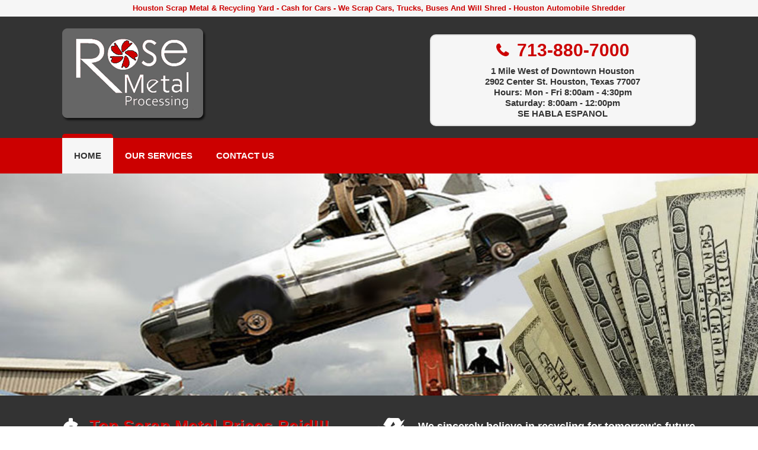

--- FILE ---
content_type: text/html
request_url: http://rosemetal.net/index.php
body_size: 3547
content:
<!doctype html>
<html>
<head>
<meta charset="utf-8">
<meta name="viewport" content="width=device-width, initial-scale=1.0">
<title>Rose Metal Processing Houston Scrap Metal Recyclers</title>
<META NAME="description" CONTENT="Houston scrap metal yard and recycling company shredding automobiles, cash for scrap cars, trucks, buses, wire stripping paying top dollar for copper, iron, aluminum, brass, and tin.">
<META NAME="keywords" CONTENT="houston scrap metal, scrap buyers, metal processing, scrap dealer, scrap yards, recycling, scrap metal, automobile shredding, auto shredding, wire stripping, ferrous metals, non-ferrous, steel, aluminum, copper, copper wire, radiators, appliances, ac coils, tin, buses, trucks, cars, iron, tin, alloys, cans, drums, zorba, scrap automobiles, scrap metal hoppers, stainless steel, brass, carbide, lithoplate, compressors, motors, Refrigerators, Washers, Dryers, Insulated Wire, 304 Stainless, Brass Reefers, Bumpers, Cast aluminum, Cast iron shavings, Cable, Cast Iron, Turnings, Nickel alloys, Catalytic converter, Aluminum wheels, Computer Mix, junk yards, junk metal, recycling ferrous">
<link rel="stylesheet" href="https://maxcdn.bootstrapcdn.com/font-awesome/4.5.0/css/font-awesome.min.css">
<script type="text/javascript" src="https://ajax.googleapis.com/ajax/libs/jquery/1.7.2/jquery.min.js"></script>
<script type="text/javascript" src="js/jquery.cycle2.min.js"></script>
<link href="style.css?rand=907868725" rel="stylesheet" type="text/css" />

<!-- Google Tag Manager -->
<script>(function(w,d,s,l,i){w[l]=w[l]||[];w[l].push({'gtm.start':
new Date().getTime(),event:'gtm.js'});var f=d.getElementsByTagName(s)[0],
j=d.createElement(s),dl=l!='dataLayer'?'&l='+l:'';j.async=true;j.src=
'https://www.googletagmanager.com/gtm.js?id='+i+dl;f.parentNode.insertBefore(j,f);
})(window,document,'script','dataLayer','GTM-5WSCBDJ');</script>
<!-- End Google Tag Manager -->

</head>
<body>

<div class="container">

<!-- Google Tag Manager (noscript) -->
<noscript><iframe src="https://www.googletagmanager.com/ns.html?id=GTM-5WSCBDJ"
height="0" width="0" style="display:none;visibility:hidden"></iframe></noscript>
<!-- End Google Tag Manager (noscript) -->
	
	<div class="upper">
	<div class="inner">
		Houston Scrap Metal &amp; Recycling Yard - Cash for Cars - We Scrap Cars, Trucks, Buses And Will Shred - Houston Automobile Shredder
	</div>
</div>		

<header>
	<div class="inner">
		<a href="index.php"><img src="images/logo.png" alt="Rose Metal Processing"></a>
		<div class="contacts">
			<a href="tel:7138807000">713-880-7000</a>
			1 Mile West of Downtown Houston<br>2902 Center St. Houston, Texas 77007
            <br />
            Hours: Mon - Fri 8:00am - 4:30pm<br />
	    Saturday: 8:00am - 12:00pm<br />	
            SE HABLA ESPANOL
			
		</div>
		<div class="clear"></div>
	</div>
</header>

<nav>
	<div class="inner">
		<ul>
			<li><a href="index.php" class="current">Home</a></li>
			<li><a href="our-services.php" >Our Services</a></li>
			<li><a href="contact-us.php" >Contact Us</a></li>
		</ul>
	</div>
</nav>	
	<div class="slideshow">
		<div class="cycle-slideshow"
			 data-cycle-fx=fade
			 data-cycle-timeout=4000>
			<img src="images/scrap-car.jpg" alt="">
			<img src="images/scrap-metal.jpg" alt="">
			<img src="images/scrap-yard.jpg" alt="">
		</div>
	</div>
	
	<div class="bar">
		<div class="inner">
			<div class="block-left">
				<h2><span>Top Scrap Metal Prices Paid!!!</span><br>
				No Guess Work... Certified Scales</h2>
			</div>
			
			<div class="block-right">
				<h2>We sincerely believe in recycling for tomorrow's future and we are ready to <span>pay cash now</span>.</h2>
			</div>
			<div class="clear"></div>
		</div>
	</div>
	
	<div class="content">
		<div class="inner">
			<h1>Rose Metal Processing</h1>
			<p class="slogan">Locally Owned &amp; Operated Since 1939</p>			

			<div class="contentblock">
				<img src="images/pic2.jpg" alt="metal scrap yard"> 
				<h3>We Buy</h3>				
				<p>Copper, Brass, All Aluminums, Scrap Cars, Trucks, Buses, Tin, Iron, Nickel, Alloys, Stainless Steel, A/C Coils, Appliances, Insulated Wire, Radiators, Carbide, Litho Plates, Compressors, Motors, Transformers <strong>and so much more</strong>.</p>
				<div class="clear"></div>
			</div>
			
			<div class="contentblock">
				<img src="images/pic3.jpg" alt="scrap metal iron"> 
				<h3>No Guess Work... Certified Scales!</h3>				
				<p>At Rose Metal Processing, scrap metal is beautiful! When we see scrap, we see value for you, turning unusable metal into usable dollars, and value for America by saving our nation's precious natural resources.<br><br>Rose Metal Processing has a keen eye on seeking out scrap, paying the highest price possible. <strong>We welcome all types of metal and non-ferrous scrap!</strong></p>
				<div class="clear"></div>
			</div>
			
			<div class="contentblock last">
				<img src="images/pic4.jpg" alt="shred car truck"> 
				<h3>Industrial Accounts</h3>				
				We also offer comprehensive service to all our industrial accounts including:
				<ul>
				<li>Scrap Containers</li>
				<li>Hoppers And Other Specialized Equipment</li>
				<li>Prompt And Courteous Service</li>
				<li>High Prices</li>
				<li>Special Services For Industrial Clean Ups</li>
				<li>Highest Level Of Integrity And Accountability</li>
				</ul>
				We have every type of equipment to handle your industrial account. Containers provided for industries at <strong>NO CHARGE</strong>!
				<div class="clear"></div>
			</div>
			<div class="clear"></div>
		</div>
	</div>
	
	
	
	<div class="map">
		<iframe src="https://www.google.com/maps/embed?pb=!1m18!1m12!1m3!1d101629.88486034228!2d-95.42082078628478!3d29.762397270555965!2m3!1f0!2f0!3f0!3m2!1i1024!2i768!4f13.1!3m3!1m2!1s0x8640bf536496390f%3A0xea8a2794ec9393c7!2s2902+Center+St%2C+Houston%2C+TX+77007%2C+USA!5e0!3m2!1sen!2sca!4v1496876159885" frameborder="0" style="border:0" allowfullscreen></iframe>
	</div>
	
	<footer>
		<div class="inner">
			<p>Rose Metal Processing Houston, Texas 77007</p>
			<ul>
				<li><a href="index.php">Home</a></li>
				<li><a href="our-services.php">Our Services</a></li>
				<li><a href="contact-us.php">Contact Us</a></li>
				<li><a href="privacy-policy.php">Privacy Policy</a></li>
			</ul>
		</div>
	</footer>
	
</div>

<script type="text/javascript">
$(document).ready(function() {
	// grab the initial top offset of the navigation 
	var stickyNavTop = $('nav').offset().top;

	// our function that decides weather the navigation bar should have "fixed" css position or not.
	var stickyNav = function(){
		var scrollTop = $(window).scrollTop(); // our current vertical position from the top

		// if we've scrolled more than the navigation, change its position to fixed to stick to top,
		// otherwise change it back to relative
		if (scrollTop > stickyNavTop) { 
			$('nav').addClass('sticky');
		} else {
			$('nav').removeClass('sticky'); 
		}
	};

	stickyNav();
	// and run it again every time you scroll
	$(window).scroll(function() {
		stickyNav();
	});	
});
	
	
equalheight = function(container){

var currentTallest = 0,
     currentRowStart = 0,
     rowDivs = new Array(),
     $el,
     topPosition = 0;
 $(container).each(function() {

   $el = $(this);
   $($el).height('auto')
   topPostion = $el.position().top;

   if (currentRowStart != topPostion) {
     for (currentDiv = 0 ; currentDiv < rowDivs.length ; currentDiv++) {
       rowDivs[currentDiv].height(currentTallest);
     }
     rowDivs.length = 0; // empty the array
     currentRowStart = topPostion;
     currentTallest = $el.height();
     rowDivs.push($el);
   } else {
     rowDivs.push($el);
     currentTallest = (currentTallest < $el.height()) ? ($el.height()) : (currentTallest);
  }
   for (currentDiv = 0 ; currentDiv < rowDivs.length ; currentDiv++) {
     rowDivs[currentDiv].height(currentTallest+40);
   }
 });
}

$(window).load(function() {
  equalheight('.contentblock');
});


$(window).resize(function(){
  equalheight('.contentblock');
});

</script>
</body>
</html>

--- FILE ---
content_type: text/css
request_url: http://rosemetal.net/style.css?rand=907868725
body_size: 7604
content:
/* reset */

* { margin: 0; padding: 0; outline: none; box-sizing: border-box; font-size: 15px; line-height: 18px; font-family: 'Open Sans', sans-serif;  }





/* globals */

.inner { max-width:1100px; width: 100%; margin: 0 auto; padding: 0 15px; }

.clear { clear:both; }

a { transition: all 0.3s ease; }

div.container { }

table, iframe, img { max-width: 100%; }

.floatRight { float: right; margin: 0 0 15px 20px; border: #EFEFEF 1px solid; padding: 5px; border-radius: 5px; background: #FFF; }

.floatLeft { float: left; margin: 0 20px 15px 0; border: #EFEFEF 1px solid; padding: 5px; border-radius: 5px; background: #FFF; }



/* wrapper */

div.container { }

	div.container div.upper { background: #F6F6F6;  }

	div.container div.upper div.inner { padding-top: 5px; padding-bottom: 5px; font-size: 13px; font-weight: bold; color: #CC0000; text-align: center; }





/* header */

div.container header { background: #333; }

	div.container header div.inner { padding-top: 20px; padding-bottom: 20px; }

	div.container header div.inner a { }

	div.container header div.inner a img { }

	div.container header div.inner div.contacts { text-align: center; border-radius: 10px; border:#e0e0e0 2px solid; background: #F6F6F6; float: right; padding: 10px; color: #333; font-weight: bold; margin-top: 10px; width: 42%; }

	div.container header div.inner div.contacts a { display: block; color: #CC0000; text-decoration: none; margin-bottom: 10px; font-size: 30px; font-weight: bold; line-height: 30px; }

	div.container header div.inner div.contacts a:before { font-family: FontAwesome; content:"\f095"; margin-right: 15px; font-size: 26px; }





/* navigation */

div.container nav { background:#CC0000; height: 60px; } 

	div.container nav div.inner {  }

	div.container nav div.inner ul { list-style: none; }

	div.container nav div.inner ul li { display: inline-block; float: left; }

	div.container nav div.inner ul li a { position: relative; float: left; color: #FFF; text-decoration: none; display: block; line-height: 60px; padding: 0 20px; font-weight: bold; text-transform: uppercase; }

	div.container nav div.inner ul li a.current { background:#F6F6F6; color: #333; }

	div.container nav div.inner ul li a:hover { background:#F6F6F6; color: #333; }

	div.container nav div.inner ul li a:before { position: absolute; content: ""; display: block; left: 0; right: 0; height: 7px; border-top-right-radius: 5px; border-top-left-radius: 5px; background: #CC0000; top: -7px; opacity: 0; filter: alpha(opacity=0); -moz-transition: 0.4s; -webkit-transition: 0.4s; -o-transition: 0.4s; transition: 0.4s; }

	div.container nav div.inner ul li a.current:before { opacity: 1; }

	div.container nav div.inner ul li a:hover::before { opacity: 1; }





/* bar */

div.container div.bar { background: #333333; }

	div.container div.bar div.inner { padding-top: 40px; padding-bottom:40px; color: #FFF; }

	div.container div.bar div.inner div.block-left { width:50%; float: left; }

	div.container div.bar div.inner div.block-left h2 { display: block; font-size: 18px; line-height: 24px; }

	div.container div.bar div.inner div.block-left h2 span { color:#CC0000; font-size: 28px; line-height: 24px; text-shadow: 1px 1px 0px rgba(255, 255, 255, .5); }

	div.container div.bar div.inner div.block-left h2:before { font-family: FontAwesome; content:"\f155"; margin-right: 20px; font-size: 46px; float: left; line-height: 46px; }

	div.container div.bar div.inner div.block-right { width: 50%; float: right; }

	div.container div.bar div.inner div.block-right h2 { display: block;font-size: 18px; line-height: 24px; }

	div.container div.bar div.inner div.block-right h2 span { color:#CC0000; font-size: 28px; line-height: 24px; text-shadow: 1px 1px 0px rgba(255, 255, 255, .5); }

	div.container div.bar div.inner div.block-right h2:before { font-family: FontAwesome; content:"\f1b8"; margin-right: 20px; font-size: 46px; float: left; line-height: 46px; }

	.sticky { position: fixed; width: 100%; left: 0; top: 0; z-index: 9999; border-top: 0; }





/* slideshow */

div.container div.slideshow { max-height: 375px; overflow: hidden; }

	div.container div.slideshow img { width: 100%; }





/* content */

div.container div.content { padding: 40px 0; background: #F6F6F6; text-align: center; }

	div.container div.content.lefttext { text-align: left; }

	div.container div.content div.inner { margin-bottom: 30px; }

	div.container div.content div.inner h1 { color: #CC0000; font-weight: bold; margin-bottom: 0px; font-size: 28px; line-height: 28px; }

	div.container div.content div.inner ul { margin:0 0 0 20px; }

	div.container div.content div.inner p { margin-top: 20px; }

	div.container div.content div.inner p.slogan { margin-top: 0; margin-bottom: 40px; font-weight: bold; }

	div.container div.content div.inner a { color: #CC0000; }

	div.container div.content div.inner a:hover { color: #333; text-decoration: none; }

	

	.contentblock { float: left; width: 31%; margin: 0 1%; padding:15px; background: #FFF; text-align: left; -webkit-box-shadow: 1px 1px 10px 0px rgba(0,0,0,0.2); -moz-box-shadow: 1px 1px 10px 0px rgba(0,0,0,0.2); box-shadow: 1px 1px 10px 0px rgba(0,0,0,0.2); border-radius: 10px; }

	.contentblock img { display: block; margin-bottom: 15px; width: 100%; border-radius: 10px; }

	.contentblock h3 { color: #CC0000; font-weight: bold; font-size: 18px; line-height: 22px; }



	form { text-align: left; float: right; width: 50%; }

	form h1 { margin-bottom: 20px !important; }

	form input, form textarea { padding: 5px; width: 100%; display: block; text-align: left; border-radius: 3px; margin: 0 auto 7px auto; border:#e0e0e0 1px solid; }

	form input.btn { background: #CC0000; color: #FFF; font-weight: bold; padding: 10px; }

	form input.btn:hover { background: #333; cursor: pointer; } 

	

	.address { float: left; width: 50%; word-wrap:break-word; padding-right: 15px; }



	.gallery img { margin: 10px; border: #EFEFEF 1px solid; padding: 5px; border-radius: 5px; background: #FFF; }



/* maps*/

div.container div.map { }

	div.container div.map iframe { width: 100%; height:300px; border:none; }





/* footer */

div.container footer { background: #333; color: #FFF; padding: 20px 0; text-align: center; }

	div.container footer div.inner { }

	div.container footer div.inner p { }

	div.container footer div.inner ul { margin-top: 20px; list-style: none; }

	div.container footer div.inner ul li { display: inline-block; margin: 0 10px; }

	div.container footer div.inner ul li a { color: #FFF; text-decoration: none; }

	div.container footer div.inner ul li a:hover { text-decoration: underline; }





/* responsive */

@media (max-width:750px) {

	div.container header div.inner { text-align: center;}

	div.container header div.inner div.contacts { width: 100%; float: none; margin-top: 15px; }

	div.container nav div.inner ul li a { padding: 0 7px; font-size: 14px; }

	

	div.container div.bar div.inner div.block-left { width:100%; float: none; }

	div.container div.bar div.inner div.block-left h2:before { width: 46px; text-align: center; }

	div.container div.bar div.inner div.block-right { width: 100%; float: none; margin-top: 30px; }

	

	div.container footer div.inner ul li { display: inline-block; margin: 0 6px; }

	

	.floatRight { float: none; margin: 20px auto; display: block; }

	.floatLeft { float: none; margin: 20px auto; display: block; }	

	

	form, .address { width: 100%; float: none; padding-right: 0; }

	

	.contentblock { width: 100%; margin: 0 0 20px 0; height: auto !important; }

	.contentblock.last { margin-bottom: 0; }

}